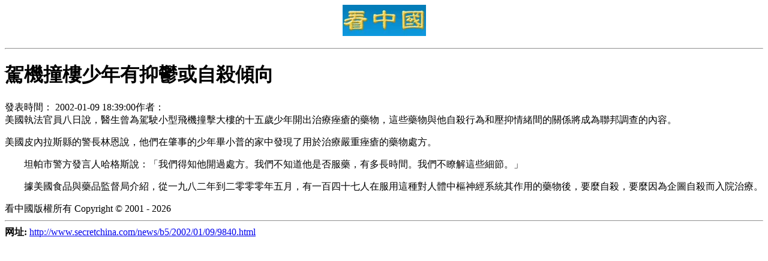

--- FILE ---
content_type: text/html;charset=UTF-8
request_url: https://www.secretchina.com/news/b5/2002/01/09/9840p.html
body_size: 2165
content:

 


 
<!DOCTYPE html PUBLIC "-//W3C//DTD XHTML 1.0 Strict//EN" "http://www.w3.org/TR/xhtml1/DTD/xhtml1-strict.dtd">
<html xmlns="http://www.w3.org/1999/xhtml" lang="zh-Hant" xml:lang="zh-Hant">
<head>
<meta http-equiv="Content-Type" content="text/html; charset=utf-8"/>
<title>駕機撞樓少年有抑鬱或自殺傾向 - 看中國網 - 打印版 </title>
<meta name="keywords" content="海外看中國,駕機,看中國,中國新聞,中文報紙,中文媒體,China News,禁聞,中南海,贪官,官場,太子黨,軍隊,動向,奇聞,即時新聞,環球新聞,報紙  ">
<meta name="description" content="美國執法官員八日說，醫生曾為駕駛小型飛機撞擊大樓的十五歲少年開出治療痤瘡的藥物，這些藥物與他自殺行為和壓抑情緒間的關係將成為聯邦調查的內容。&lt;br&gt;,駕機撞樓少年有抑鬱或自殺傾向 " />
<META NAME=”ROBOTS” CONTENT=”NOINDEX, FOLLOW”>
<meta name="copyright" content="Copyright 2001-2018. www.secretchina.com . All Rights Reserved.">
<meta http-equiv="last-modified" content="2002-01-09 18:39">
  <link rel="canonical" href="https://www.secretchina.com/news/b5/2002/01/09/9840.html" />
<link rel="alternate" media="only screen and (max-width: 640px)"  href="https://m.secretchina.com/news/b5/2002/01/09/9840.html">
<link rel="alternate" type="application/atom+xml" title="看中國最新 New News secretchina.com RSS 2.0"  href="http://www.secretchina.com/news/b5/news.xml" /> 
<link rel="alternate" type="application/atom+xml" title="看中國 secretchina.com RSS 2.0"  href="http://www.secretchina.com/news/b5/index.xml" />
   
<script type="text/javascript">
<!--//--><![CDATA[//><!--
var text_resize_scope = "content-inner";
    var text_resize_minimum = "16";
    var text_resize_maximum = "20";
    var text_resize_line_height_allow = 1;
    var text_resize_line_height_min = "25";
    var text_resize_line_height_max = "35";
//--><!]]>
</script>
<meta name='robots' content='noindex, nofollow'/>
<base href='http://www.secretchina.com/news/16/08/03/614769.html'/>
<link type="text/css" rel="stylesheet" href="/styles/drupal/print.css" media="print"/>  

 
 

</head>
<center>
<a href="http://www.secretchina.com/news/b5/index.html"><img class='print-logo' src='/styles/drupal/images/logo-print.png' alt='看中國' id='logo'/></a>
</center>  
<p/>
<div id="breadcrumbs"> 
 
						
                 
				 
</div>
<hr class="print-hr"/>
<h1 class="print-title">駕機撞樓少年有抑鬱或自殺傾向</h1>
<div class="print-created"></div>
<div class="print-content">
<div id="node-440431" class=" node-type-html node-promoted clearfix">
<div class="content">
<div class="ascd">
發表時間： 2002-01-09 18:39:00作者： </div>
<div id="content-inner">
  
美國執法官員八日說，醫生曾為駕駛小型飛機撞擊大樓的十五歲少年開出治療痤瘡的藥物，這些藥物與他自殺行為和壓抑情緒間的關係將成為聯邦調查的內容。<p>美國皮內拉斯縣的警長林恩說，他們在肇事的少年畢小普的家中發現了用於治療嚴重痤瘡的藥物處方。<p>　　坦帕市警方發言人哈格斯說：「我們得知他開過處方。我們不知道他是否服藥，有多長時間。我們不瞭解這些細節。」<p>　　據美國食品與藥品監督局介紹，從一九八二年到二零零零年五月，有一百四十七人在服用這種對人體中樞神經系統其作用的藥物後，要麼自殺，要麼因為企圖自殺而入院治療。

</div>
</div>
 
</div>
<div class="print-taxonomy"></div>
<div class="print-footer">看中國版權所有  Copyright © 2001 - <span id=yy> Kanzhongguo.com</div>
<hr class="print-hr"/>
<div class="print-source_url">
<strong>网址:</strong> <a href=http://www.secretchina.com/news/b5/2002/01/09/9840.html>http://www.secretchina.com/news/b5/2002/01/09/9840.html</a>
</div>
<!-- Start Alexa Certify Javascript -->
<script type="text/javascript">

document.getElementById("yy").textContent =new Date().getFullYear();



_atrk_opts = { atrk_acct:"//h5m1aIGBS0bm", domain:"secretchina.com",dynamic: true};
(function() { var as = document.createElement('script'); as.type = 'text/javascript'; as.async = true; as.src = "https://d31qbv1cthcecs.cloudfront.net/atrk.js"; var s = document.getElementsByTagName('script')[0];s.parentNode.insertBefore(as, s); })();
</script>
<noscript><img src="https://d5nxst8fruw4z.cloudfront.net/atrk.gif?account=//h5m1aIGBS0bm" style="display:none" height="1" width="1" alt="" /></noscript>
<!-- End Alexa Certify Javascript -->  

<!-- Quantcast Tag -->
<script type="text/javascript">
var _qevents = _qevents || [];

(function() {
var elem = document.createElement('script');
elem.src = (document.location.protocol == "https:" ? "https://secure" : "http://edge") + ".quantserve.com/quant.js";
elem.async = true;
elem.type = "text/javascript";
var scpt = document.getElementsByTagName('script')[0];
scpt.parentNode.insertBefore(elem, scpt);
})();

_qevents.push({
qacct:"p-8N7r_DLvcJEuA"
});
</script>

<noscript>
<div style="display:none;">
<img src="//pixel.quantserve.com/pixel/p-8N7r_DLvcJEuA.gif" border="0" height="1" width="1" alt="Quantcast"/>
</div>
</noscript>
<!-- End Quantcast tag -->

</body>
   
      
</html>

